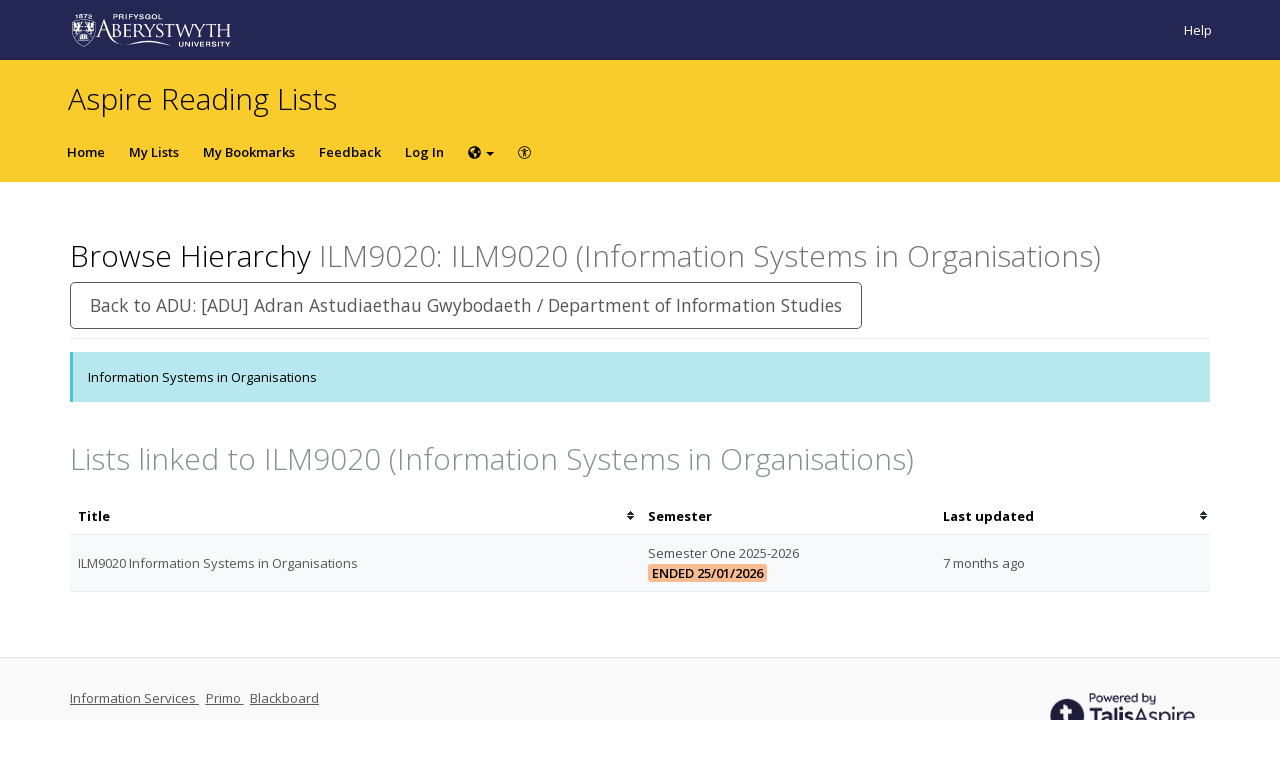

--- FILE ---
content_type: text/html; charset=UTF-8
request_url: https://aber.rl.talis.com/modules/ilm9020.html
body_size: 5837
content:
<!DOCTYPE html>
<html lang='en-GB'>

<head>
    <meta charset="utf-8">
    <meta name="viewport" content="width=device-width, initial-scale=1.0">

    <meta http-equiv="X-UA-Compatible" content="IE=edge" />
    <title>ILM9020: ILM9020 (Information Systems in Organisations) | Aberystwyth University</title>

                <link rel="canonical" href="https://aber.rl.talis.com/modules/ilm9020.html"/>

            <link rel="stylesheet" type="text/css" href="https://static-assets-rl.talis.com/28115-47a2beb95/css/app.css"/>
        <link rel="stylesheet" type="text/css" href="https://static-assets-rl.talis.com/28115-47a2beb95/components/fontawesome/css/font-awesome.min.css">
    
    <script type='text/javascript'>var WIDGET_CONFIGURATION = new Object();

	var CONTEXT = new Object();
CONTEXT.env = "live";
CONTEXT.staticAssetPath = "https://static-assets-rl.talis.com/28115-47a2beb95";
CONTEXT.sId = 'ofek041fp619civkhb9e838554';
CONTEXT.tenant = new Object();
CONTEXT.tenant.uri = "http://aspire.aber.ac.uk/";
CONTEXT.tenant.shortCode = "aber";
CONTEXT.page = new Object();
CONTEXT.tenant.httpsUri = "https://aber.rl.talis.com";
CONTEXT.tenant.requiredImportances = "warn";
CONTEXT.page.bodyId = "hierarchy-page";
CONTEXT.page.requestUri = "http://aspire.aber.ac.uk/modules/ilm9020.html";
CONTEXT.page.conceptUri = "http://aspire.aber.ac.uk/modules/ilm9020";
</script>    <link rel='stylesheet' href='https://rl.talis.com/3/aber/css/simple_branding.css?lang=en-GB'>    <link rel="stylesheet" href="https://static-assets-rl.talis.com/28115-47a2beb95/css/print/print.css" type="text/css" media="print"/>
                <!-- Google tag (gtag.js) -->
            <script async src="https://www.googletagmanager.com/gtag/js?id=G-8VQ4ZHTW42"></script>
            <script>
                window.dataLayer = window.dataLayer || [];
                function gtag(){dataLayer.push(arguments);}
                gtag('js', new Date());

                const aspireGa4MeasurementIds = ["G-8VQ4ZHTW42","G-B71KJ5NE6C"];
                const aspireGa4Options = {"tenantShortCode":"aber","isEmbeddedMode":false,"describedAs":null,"isLoggedIn":true,"pageName":"node"};
                aspireGa4MeasurementIds.forEach((ga4MeasurementId) => {
                    gtag('config', ga4MeasurementId, aspireGa4Options);
                });
            </script>
    <!-- Product Fruits not enabled for anonymous users --></head>


<body class="talis" id="hierarchy-page">
<script>  (function(s,t,a,n){s[t]||(s[t]=a,n=s[a]=function(){n.q.push(arguments)}, n.q=[],n.v=2,n.l=1*new Date)})(window,"InstanaEumObject","ineum");  ineum("reportingUrl", "https://eum-green-saas.instana.io");  ineum("key", "OiJD5fAJTFeKoVjtc5Xi5w");  ineum("meta", "project", "rl-app");  ineum("trackSessions");  ineum("meta", "tenantCode", "aber");  ineum("meta", "isLoggedIn", "");  ineum("meta", "XRequestId", "697ec125c1742");</script><script defer crossorigin="anonymous" src="https://eum.instana.io/eum.min.js"></script>

<header class="c-branded-header" id="header" role="banner">
    <a class="o-skip-link" href="#content">Skip to main content</a>
    <div class="c-brand__header c-brand__header--primary">
  <div class="c-brand-logo container-fluid">
            <a id="logo" href="https://www.aber.ac.uk/en/">
          <img 
            class="c-brand__logo"
            src="https://cust-assets-rl.talis.com/aber/live/contrib/Aber166x40.svg"
            alt="Aberystwyth University"
            width="166"
            height="40"
          />
        </a>
      
        <ul class="c-brand-links">
              <li class="c-brand-links__link">
                        <a href="http://www.aber.ac.uk/en/is/library/readinglists/">
                Help
              </a>
            
                  </li>
          </ul>
  </div>
</div>
<div class="c-brand__header c-brand__header--secondary">
  <div class="container-fluid">
    <span class="c-brand-title">
      Aspire Reading Lists
    </span>
  </div>
</div>
</header>

<!--nav area-->
<nav class="navbar navbar-default" id="navbar-new" role="navigation">

    <!-- Brand and toggle get grouped for better mobile display -->
    <div class="navbar-header">
        <button
                type="button"
                class="navbar-toggle collapsed"
                data-toggle="collapse"
                data-target="#collapsable-navbar"
                aria-expanded="false"
        >
            <span class="sr-only">Toggle navigation</span>
            <span class="icon-bar"></span>
            <span class="icon-bar"></span>
            <span class="icon-bar"></span>
        </button>
        <a class="navbar-brand"><span>Aberystwyth University</span></a>
    </div>

    <!-- Collect the nav links, forms, and other content for toggling -->
    <div class="collapse navbar-collapse" id="collapsable-navbar">
        <ul class="nav navbar-nav">
            <li id="navItemHome">
                <a id="lnkHome" href="/">Home</a>
            </li>
            <li id="navItemMyLists">
                <a id="lnkMyLists" href="/mylists"
                >My Lists</a>
            </li>
            <li id="navItemMyBookmarks">
                <a id="lnkMyBookmarks" href="/mybookmarks">My Bookmarks</a>
            </li>
                        <li id="navItemFeedback">
                <a id="lnkFeedback"
                   href="/feedback.html?title=Browse+Hierarchy"
                   >Feedback</a>
            </li>
                        
                            <li id="navLogin"><a id="lnkLogin" href="/auth/login">Log In</a></li>
                            <li class="dropdown" id="navLang">
                    <button
                            class="dropdown-toggle"
                            id="lnkLanguage"
                            data-toggle="dropdown"
                            aria-haspopup="true"
                            aria-owns="subnav--langs"
                            aria-controls="subnav--langs"
                            aria-expanded="false"
                            aria-label="Choose language">
                        <svg
                                aria-hidden="true"
                                focusable="false"
                                data-prefix="fas"
                                data-icon="globe-americas"
                                class="svg-inline--fa fa-globe-americas fa-w-16"
                                role="img"
                                xmlns="http://www.w3.org/2000/svg"
                                viewBox="0 0 496 512"
                        >
                            <path fill="currentColor"
                                  d="M248 8C111.03 8 0 119.03 0 256s111.03 248 248 248 248-111.03 248-248S384.97 8 248 8zm82.29 357.6c-3.9 3.88-7.99 7.95-11.31 11.28-2.99 3-5.1 6.7-6.17 10.71-1.51 5.66-2.73 11.38-4.77 16.87l-17.39 46.85c-13.76 3-28 4.69-42.65 4.69v-27.38c1.69-12.62-7.64-36.26-22.63-51.25-6-6-9.37-14.14-9.37-22.63v-32.01c0-11.64-6.27-22.34-16.46-27.97-14.37-7.95-34.81-19.06-48.81-26.11-11.48-5.78-22.1-13.14-31.65-21.75l-.8-.72a114.792 114.792 0 0 1-18.06-20.74c-9.38-13.77-24.66-36.42-34.59-51.14 20.47-45.5 57.36-82.04 103.2-101.89l24.01 12.01C203.48 89.74 216 82.01 216 70.11v-11.3c7.99-1.29 16.12-2.11 24.39-2.42l28.3 28.3c6.25 6.25 6.25 16.38 0 22.63L264 112l-10.34 10.34c-3.12 3.12-3.12 8.19 0 11.31l4.69 4.69c3.12 3.12 3.12 8.19 0 11.31l-8 8a8.008 8.008 0 0 1-5.66 2.34h-8.99c-2.08 0-4.08.81-5.58 2.27l-9.92 9.65a8.008 8.008 0 0 0-1.58 9.31l15.59 31.19c2.66 5.32-1.21 11.58-7.15 11.58h-5.64c-1.93 0-3.79-.7-5.24-1.96l-9.28-8.06a16.017 16.017 0 0 0-15.55-3.1l-31.17 10.39a11.95 11.95 0 0 0-8.17 11.34c0 4.53 2.56 8.66 6.61 10.69l11.08 5.54c9.41 4.71 19.79 7.16 30.31 7.16s22.59 27.29 32 32h66.75c8.49 0 16.62 3.37 22.63 9.37l13.69 13.69a30.503 30.503 0 0 1 8.93 21.57 46.536 46.536 0 0 1-13.72 32.98zM417 274.25c-5.79-1.45-10.84-5-14.15-9.97l-17.98-26.97a23.97 23.97 0 0 1 0-26.62l19.59-29.38c2.32-3.47 5.5-6.29 9.24-8.15l12.98-6.49C440.2 193.59 448 223.87 448 256c0 8.67-.74 17.16-1.82 25.54L417 274.25z"></path>
                        </svg>
                        <span class="caret"></span>
                    </button>
                    <ul class="dropdown-menu" id="subnav--langs" aria-labelledby="lnkLanguage">
                        <li class="disabled"><span lang='en-GB'>English</span></li><li><a href='?lang=cy-GB' lang='cy-GB'>Cymraeg</a></li>                    </ul>
                </li>
            
            <li id="navAccessibility">
                <a href="https://support.talis.com/hc/en-gb/articles/17338751557533-Web-Accessibility-Statement" target="_blank">
                    <svg
                            aria-hidden="true"
                            focusable="false"
                            data-prefix="fal"
                            data-icon="universal-access"
                            class="svg-inline--fa fa-universal-access fa-w-16"
                            role="img"
                            xmlns="http://www.w3.org/2000/svg"
                            viewBox="0 0 512 512"
                    >
                        <path fill="currentColor"
                              d="M256 8C119.033 8 8 119.033 8 256s111.033 248 248 248 248-111.033 248-248S392.967 8 256 8zm0 464c-118.663 0-216-96.055-216-216 0-118.663 96.055-216 216-216 118.663 0 216 96.055 216 216 0 118.663-96.055 216-216 216zm139.701-299.677c2.03 8.601-3.296 17.218-11.896 19.249-31.006 7.321-59.956 13.775-88.689 17.114.535 114.852 13.167 139.988 27.255 176.036 4.02 10.289-1.063 21.888-11.352 25.906-10.296 4.022-21.89-1.069-25.906-11.352-9.319-23.841-18.551-44.565-24.271-87.277h-9.685c-5.728 42.773-14.986 63.515-24.27 87.276-4.023 10.299-15.633 15.369-25.906 11.353-10.289-4.019-15.371-15.617-11.353-25.906 14.103-36.083 26.72-61.235 27.255-176.036-28.734-3.339-57.683-9.793-88.689-17.114-8.6-2.031-13.926-10.648-11.895-19.249 2.03-8.6 10.647-13.926 19.249-11.896 105.222 24.845 135.48 24.893 240.904 0 8.599-2.022 17.218 3.297 19.249 11.896zm-177.895-42.517c0-21.094 17.1-38.193 38.194-38.193s38.194 17.1 38.194 38.193S277.094 168 256 168s-38.194-17.1-38.194-38.194z"></path>
                    </svg>
                    <span class="sr-only">
                    Accessibility                </span>
                </a>

            </li>
        </ul>
        <!-- /.navbar-collapse -->
    </div>
</nav>
<!--end nav area-->

<div class="container-fluid">
    <div class="row">
        <main id="content" class="col-md-12">
                        <div id="pageMetaArea" >
                <div class="page-header page-header--flex">
                                        <div>
                                                                                    <h1 id="pageTitle" >Browse Hierarchy                                        <span id="pageDescription" >ILM9020: ILM9020 (Information Systems in Organisations)</span>                                </h1>
                                                                                </div>
                                                    <div id="topRightNavBs" class="c-view-actions__wrapper">
                                <a  href="https://aber.rl.talis.com/departments/adu" class='btn btn-lg btn-default' >Back to ADU: [ADU] Adran Astudiaethau Gwybodaeth / Department of Information Studies</a>                            </div>
                        
                                            </div>
                </div>
                
                <div id="messages" role="alert">
                                    </div>
                <div id="main-content-container">
    
    <div class="alert alert-info qa-node-description">
        Information Systems in Organisations    </div>
    
<section id="nodeLinkedLists">
    <div class="browse-hierarchy__header--secondary">
        <h2 id="Lists-header">Lists linked to ILM9020 (Information Systems in Organisations)</h2>
            </div>

    

        <table class="table table-striped table-sortable" id="tblNodeLinkedLists" summary="Lists that are attached to this node.">
        <colgroup>
            <col class="col-list-title">
                        <col width="140px">
                                    <col width="130px">
                    </colgroup>
        <thead>
            <tr>
                <th aria-describedby="sortByTitle">Title                    <span id="sortByTitle" class="sr-only">Sort by title</span>
                </th>
                                <th data-sorter="false">Semester </th>
                                                <th id="dateTimeSorter" aria-describedby="sortByLastUpdated">Last updated                    <span id="sortByLastUpdated" class="sr-only">Sort by last updated</span>
                </th>
                            </tr>
        </thead>
        <tbody>
                    <tr>
                <td><a href="https://aber.rl.talis.com/lists/EF909C90-8298-1DC8-FD9C-F137EC83A8D5.html">ILM9020 Information Systems in Organisations</a></td>
                                <td>
                <span class="table__block-content">Semester One 2025-2026</span> <span class='label label-important'>Ended 25/01/2026</span>                </td>
                                                <td><span title="2025-06-09T16:51:40+00:00" class="timeago">09/06/2025 16:51:40</span></td>
                            </tr>
                    </tbody>
    </table>
    </section>

<script type="text/javascript">
//<![CDATA[
    var showTermColumn = '1';
    var nodeParents = [];
    var nodeUri = 'http://aspire.aber.ac.uk/modules/ilm9020';
    var canRemoveNodes = false;
    var currentNode = {
        code: 'ILM9020',
        name: 'ILM9020 (Information Systems in Organisations)',
        nodeUri: 'http://aspire.aber.ac.uk/modules/ilm9020',
        typeLabel: 'Module',
        studentNumbers: 3    };
//]]>
</script>


        <div class="modal fade" id="add-list-modal" tabindex="-1" role="dialog" aria-modal="true" aria-labelledby="add-list-modal-title">
            <div class="modal-dialog">
                <div class="modal-content">
                    <div class="modal-header">
                        <h2 class="modal-title delta" id="add-list-modal-title">Add list to this Module</h2>
                    </div>
                    <div class="modal-body">
                        <form class="browse-hierarchy-modal__form">
    <div role="alert">
        <div id="link-to-hierarchy-modal-message--success" class="alert alert-success hidden"></div>
        <div id="link-to-hierarchy-modal-message--failure" class="alert alert-danger hidden"></div>
    </div>
    <fieldset>
        <label class="sr-only" for="qList">Search list by name</label>
        <input type="text" class="form-control search-query" id="qList"
               value="" autocomplete="off" placeholder="Start typing list name" role="combobox">
    </fieldset>
    <div id="link-to-hierarchy-list-details" class="hierarchy-add-list-modal__list-details"></div>
    <div id="link-to-hierarchy-modal-attached-nodes" class="hierarchy-add-list-modal__attached-nodes"></div>
</form>
                    </div>
                    <div class="modal-footer">
                            <button type="button" class="btn btn-default" id="modal__btn--cancel" data-dismiss="modal">Cancel</button>
    <button type="submit" class="btn btn-primary" id="link-to-hierarchy-modal-save-btn">Save</button>
                    </div>
                </div>
            </div>
        </div>
        <div class="modal fade" id="add-existing-nodes-modal" tabindex="-1" role="dialog" aria-modal="true" aria-labelledby="add-existing-nodes-modal-title">
            <div class="modal-dialog">
                <div class="modal-content">
                    <div class="modal-header">
                        <h2 class="modal-title delta" id="add-existing-nodes-modal-title">Add Existing Node</h2>
                    </div>
                    <div class="modal-body">
                        <form id="frm-add-existing-nodes" class="browse-hierarchy-modal__form">
    <div id="add-existing-nodes-modal-message" role="alert"></div>
    <div class="form-group">
        <fieldset>
            <label class="sr-only" for="add-existing-node-modal__search">Search node by name or code</label>
            <input type="text" class="form-control search-query" id="add-existing-node-modal__search"
                   value="" autocomplete="off" placeholder="Start typing node name or code" role="combobox">
        </fieldset>
    </div>
    <div id="add-to-hierarchy-modal-attached-nodes"></div>
</form>
                    </div>
                    <div class="modal-footer">
                        <div id="add-existing-nodes-modal-footer">
  <button type="button" class="btn btn-default" data-dismiss="modal">Cancel</button>
  <button type="submit" class="btn btn-primary" id="add-existing-nodes-modal-save-btn">Save</button>
</div>
                    </div>
                </div>
            </div>
        </div>
        <div class="modal fade" id="move-to-nodes-modal" tabindex="-1" role="dialog" aria-modal="true" aria-labelledby="move-to-nodes-modal-title">
            <div class="modal-dialog">
                <div class="modal-content">
                    <div class="modal-header">
                        <h2 class="modal-title delta" id="move-to-nodes-modal-title">Move node</h2>
                    </div>
                    <div class="modal-body">
                        <form class="browse-hierarchy-modal__form">
    <div id="move-to-nodes-modal-instructions" role="alert"></div>
    <div class="form-group">
        <fieldset>
            <label class="sr-only" for="move-nodes-modal__search">Search node by name or code</label>
            <input type="text" class="form-control search-query" id="move-nodes-modal__search"
                   value="" autocomplete="off" placeholder="Start typing node name or code" role="combobox">
        </fieldset>
    </div>
    <div id="move-to-nodes-modal-message"></div>
</form>
                    </div>
                    <div class="modal-footer">
                        <div id="move-to-nodes-modal-footer">
  <button type="button" class="btn btn-default" data-dismiss="modal">Cancel</a>
  <button type="submit" class="btn btn-primary" id="move-to-nodes-modal-save-btn">Save</a>
</div>
                    </div>
                </div>
            </div>
        </div>
        <div class="modal fade" id="node-confirmation-modal" tabindex="-1" role="dialog" aria-modal="true" aria-labelledby="node-confirmation-modal-title">
            <div class="modal-dialog">
                <div class="modal-content">
                    <div class="modal-header">
                        <h2 class="modal-title delta" id="node-confirmation-modal-title">Remove</h2>
                    </div>
                    <div class="modal-body">
                        <div id="node-confirmation-modal-body"></div>
                    </div>
                    <div class="modal-footer">
                        <div id="node-confirmation-modal-footer">
  <button type="button" class="btn btn-default" data-dismiss="modal">Cancel</button>
  <button type="submit" class="btn btn-primary" id="node-confirmation-modal-save-btn">Save</button>
</div>
                    </div>
                </div>
            </div>
        </div></div>
            </main>
            </div>

            <script src="https://static-assets-rl.talis.com/28115-47a2beb95/js/app.js"></script>
    
    <script type="text/javascript" src="https://static-assets-rl.talis.com/28115-47a2beb95/components/tablesorter/js/jquery.tablesorter.js"></script>
	<script type="text/javascript" src="https://static-assets-rl.talis.com/28115-47a2beb95/js/childNodesTable.js"></script>
	<script type="text/javascript" src="https://static-assets-rl.talis.com/28115-47a2beb95/js/search.js"></script>
	<script type="text/javascript" src="https://static-assets-rl.talis.com/28115-47a2beb95/js/attachToNode.js"></script>
	<script type="text/javascript" src="https://static-assets-rl.talis.com/28115-47a2beb95/js/attachToNodes.js"></script>
	<script type="text/javascript" src="https://static-assets-rl.talis.com/28115-47a2beb95/js/i18next.js"></script>
	<script type="text/javascript" src="https://static-assets-rl.talis.com/28115-47a2beb95/js/jquery.timeago.js"></script>
	<script type="text/javascript" src="https://static-assets-rl.talis.com/28115-47a2beb95/js/timeago.js"></script>
	<script type="text/javascript" src="https://static-assets-rl.talis.com/28115-47a2beb95/js/node.js"></script>
	<script type="text/javascript" src="https://static-assets-rl.talis.com/28115-47a2beb95/js/validationUtils.js"></script></div>

<footer class="c-branded-footer" id="footer" role="contentinfo">
    <div class="c-brand__footer container-fluid">
  <div class="c-brand__footer-text">
    <p>
      
    </p>
    <ul class="c-brand__footer-links">
              <li>
                        <a href="https://www.aber.ac.uk/en/">
                Information Services
              </a>
            
                  </li>
              <li>
                        <a href="https://primo.aber.ac.uk/">
                Primo
              </a>
            
                  </li>
              <li>
                        <a href="https://blackboard.aber.ac.uk/">
                Blackboard
              </a>
            
                  </li>
          </ul>
  </div>
      
                <a
            class="c-brand__footer-logo"
            id="talislogo"
            href="https://www.talis.com/products/talis-aspire?utm_source=aber&amp;utm_medium=rl&amp;utm_campaign=poweredby"
          >
            <img
              src="https://static-assets-rl.talis.com/28115-47a2beb95/images/branding/locales/en-GB/poweredByTalisAspire.png"
              alt="Powered by Talis Aspire"
              width="175"
              height="70"
            />
          </a>
        
          
    </div>

</footer>

</body>
<script async>
  WebFontConfig = {
    google: {families: ['Open+Sans:400,300,600,700']}
  };
  (function () {
    var wf = document.createElement('script');
    wf.src = ('https:' == document.location.protocol ? 'https' : 'http') +
      '://ajax.googleapis.com/ajax/libs/webfont/1/webfont.js';
    wf.type = 'text/javascript';
    wf.async = 'true';
    var s = document.getElementsByTagName('script')[0];
    s.parentNode.insertBefore(wf, s);
  })();
</script>
</html>
